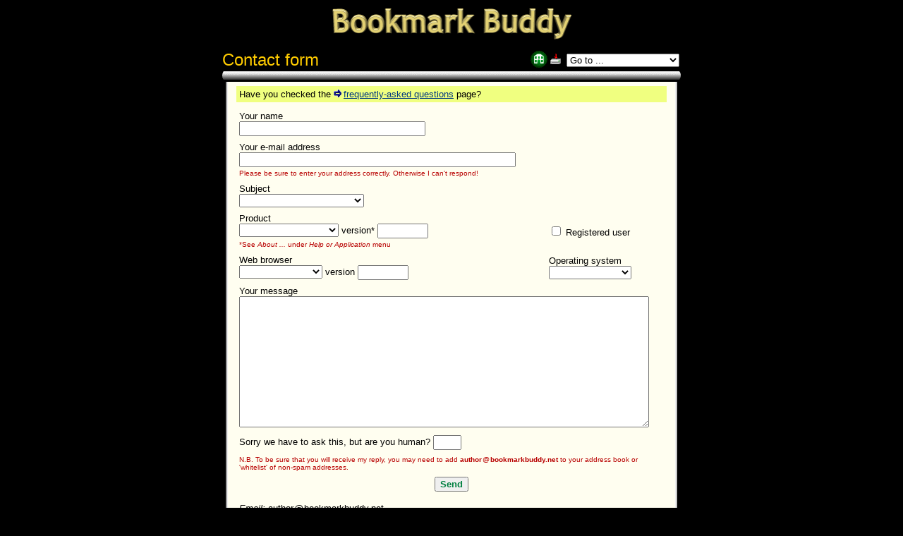

--- FILE ---
content_type: text/html; charset=UTF-8
request_url: https://www.bookmarkbuddy.net/contact.php
body_size: 2960
content:
<!DOCTYPE html>
<html>

<head>
<title>Contact the author of Bookmark Buddy</title>
<meta name="description" content="Contact the author of Bookmark Buddy and URL Organizer">
<meta name="keywords" content="contact, email, e-mail, support, feedback, enquiry, enquiries, questions">
<link rel="stylesheet" type="text/css" href="shared/main.css">
</head>

<body bgcolor="#000000" text="#333333" link="#000080" vlink="#336699">

<table border="0" cellpadding="0" cellspacing="0" align="center">
  <tr><td><a href="/"><img border="0" src="/images/bookmarkbuddy_black.gif" alt="Bookmark Buddy - favorites organizer and login manager in one" width="339" height="44"></a></td></tr>
</table>

<table border="0" cellpadding="0" cellspacing="0" width="650" align="center">
  <tr>
    <td colspan="2" class="small">&nbsp;&nbsp;</td>
  </tr>
  <tr>
    <td class="h1">Contact form</td>
    <td align="right">
			<table border="0" cellpadding="2" cellspacing="0">
			  <tr>
			    <td><a href="/index.php"><img border="0" src="/images/home.gif" alt="Home Page" width="24" height="24"></a> </td>
				  <td><a href="/download.php"><img border="0" src="/images/download.gif" alt="Download page" width="19" height="16"></a> </td>
				  <td class="select"><form action=""><select size="1"
					onChange="javascript: var url = this.options[this.selectedIndex].value; if (url != '') document.location = url">
						<option value="" selected>Go to ...</option>
						<option value="/support.shtml">Support</option>
						<option value="/faq.php">&nbsp; &nbsp; Questions answered</option>
						<option value="/tips/index.shtml">&nbsp; &nbsp; Tips</option>
						<option value="/contact.php">&nbsp; &nbsp; Contact</option>
						<option value="">~ ~ ~ ~ ~ ~ ~ ~ ~ ~ ~</option>			
						<option value="/download.php">Download</option>
						<option value="/buy.shtml">Buy</option>
						<option value="/about.shtml">About Bookmark Buddy</option>
						<option value="/products.shtml">Other products</option>
						<option value="/affiliates.shtml">Affiliate program</option>
						<option value="">~ ~ ~ ~ ~ ~ ~ ~ ~ ~ ~</option>			
						<option value="/search/index.php">Search web site</option>
						<option value="/index.html">Contents page</option>
				  </select></form></td>
				</tr>
			</table>
    </td>
  </tr>
  <tr>
    <td colspan="2"><img border="0" src="images/bar.gif" width="650" height="12" alt="horizontal bar"></td>
  </tr>
</table>

<!-- form method="POST" action="/cgi-sys/cgiwrap/osolis/send.pl" onSubmit="javascript:
      if (email.value.length < 6)
      { alert('Please enter your e-mail address'); return false }
      else { return true }
    ">
    <input type="hidden" name="next" value="sent.shtml" -->

<table border="0" cellpadding="12" cellspacing="0" width="640" bgcolor="#FFFFFF" align="center">
  <tr>
    <td class="edged">
		  <p class="hilite">Have you checked the
        <a href="faq.php"><img src="images/go.gif" width="14" height="11" border="0" alt="Follow link">frequently-asked
        questions</a> page?</p>
			<form action="contact.php" method="post">
			<input type="hidden" name="check-code" value="Xk8aPXcY" />
<input type="hidden" name="fixed-case" value="0" />
	    <table border="0" cellpadding="4" cellspacing="0" width="100%" align="center">
	      <tr>
	        <td colspan="2">Your name<br>
	          <input type="text" size="32" name="name" value="" />	        </td>
	      </tr>
	      <tr>
	        <td colspan="2">Your e-mail address<br>
	          <input type="text" size="48" name="email" value="" /><br>
	          <span class="small red">Please be sure to enter your
	          address correctly. Otherwise I can't respond!</span></td>
	      </tr>
	      <tr>
	        <td valign="top">Subject<br>
	           <select name="subject" size="1">
<option value="" selected="selected"></option>
<option value="General enquiry">General enquiry</option>
<option value="Question about features">Question about features</option>
<option value="Bug report">Bug report</option>
<option value="Suggestion for new feature">Suggestion for new feature</option>
<option value="Beta testing">Beta testing</option>
<option value="Press/media enquiry">Press/media enquiry</option>
<option value="Request for a link">Request for a link</option>
</select>
	        </td>
	        <td valign="top">&nbsp;</td>
	      </tr>
	      <tr>
	        <td>Product<br>
	          <select name="product" size="1">
<option value="" selected="selected"></option>
<option value="Bookmark Buddy">Bookmark Buddy</option>
<option value="URL Organizer 2">URL Organizer 2</option>
<option value="URL Organizer .NET">URL Organizer .NET</option>
<option value="URL Organizer 1">URL Organizer 1</option>
<option value="n/a">n/a</option>
</select>
	          version*
	          <input type="text" size="8" name="product_version" value="" />	          <br>
	          <span class="small"><span class="red">*See <i>About ...</i> under
	          <i>Help <em>or </em>Application</i> menu</span></span>
	        </td>
	        <td><label><input type="checkbox" name="registered" value="yes" />&nbsp;Registered user</label></td>
	      </tr>
	      <tr>
	        <td>Web browser<br>
	          <select name="browser" size="1">
<option value="" selected="selected"></option>
<option value="n/a">n/a</option>
<option value="AOL">AOL</option>
<option value="Avant Browser">Avant Browser</option>
<option value="Chrome">Chrome</option>
<option value="Crazy Browser">Crazy Browser</option>
<option value="Firefox">Firefox</option>
<option value="GreenBrowser">GreenBrowser</option>
<option value="Internet Explorer">Internet Explorer</option>
<option value="K-Meleon">K-Meleon</option>
<option value="Maxthon">Maxthon</option>
<option value="Microsoft Edge">Microsoft Edge</option>
<option value="Mozilla">Mozilla</option>
<option value="MSN Explorer">MSN Explorer</option>
<option value="MyIE2">MyIE2</option>
<option value="NeoPlanet">NeoPlanet</option>
<option value="NetCaptor">NetCaptor</option>
<option value="Netscape">Netscape</option>
<option value="Opera">Opera</option>
<option value="Pale Moon">Pale Moon</option>
<option value="Safari">Safari</option>
<option value="Slim Browser">Slim Browser</option>
<option value="Other">Other</option>
</select>
	          version <input type="text" size="8" name="browser_version" value="" />	        </td>
	        <td>
	          Operating system<br>
	            <select name="OS" size="1">
<option value="" selected="selected"></option>
<option value="n/a">n/a</option>
<option value="Windows 11">Windows 11</option>
<option value="Windows 10">Windows 10</option>
<option value="Windows 8">Windows 8</option>
<option value="Windows 7">Windows 7</option>
<option value="Windows Vista">Windows Vista</option>
<option value="Windows XP">Windows XP</option>
<option value="Windows 2003">Windows 2003</option>
<option value="Windows 2000">Windows 2000</option>
<option value="Windows ME">Windows ME</option>
<option value="Windows 98">Windows 98</option>
<option value="Windows 95">Windows 95</option>
<option value="Windows NT 4.0">Windows NT 4.0</option>
<option value="Windows NT 3.5">Windows NT 3.5</option>
<option value="Other">Other</option>
</select>
	          </select>
	        </td>
	      </tr>
	      <tr>
	        <td colspan="2">Your message<br>
	        	<textarea name="body" rows="12" cols="70"></textarea>
	        </td>
	      </tr>
	      <tr>
	        <td valign="top">Sorry we have to ask this, but are you human?
	          <input type="text" size="4" name="humanity" value="" />	        </td>
	      </tr>
	    </table>
	    <table border="0" cellpadding="4" cellspacing="0">
	      <tr>
	        <td>
	          <p class="small"><span class="red">N.B. To be sure that you will receive my reply,
	          you may need to add <strong>author</strong><img src="/images/pixel.gif" width="1" height="1" border="0" alt="">@<img src="/images/pixel.gif" width="1" height="1" border="0" alt=""><strong>bookmarkbuddy.net</strong>
	          to your address book or 'whitelist' of non-spam addresses.</span></p>
	          <p align="center"><input type="submit" class="submit" value="Send"></p>
	        </td>
	      </tr>
	    </table>
	    <table border="0" cellpadding="4" cellspacing="0"><tr><td>
	      <p><em>Email:</em> author<img src="/images/pixel.gif" width="1" height="1" border="0" alt="">@<img src="/images/pixel.gif" width="1" height="1" border="0" alt="">bookmarkbuddy.net</p>
	      <p><em>Mail:</em> Edward Leigh, 42 Devonshire Road, Cambridge, CB1 2BL, UK</p>
	    </td></tr></table>	    
	  </form>
  </td>
</tr>
</table>

<table border="0" cellpadding="0" cellspacing="0" width="650" align="center">
  <tr>
    <td colspan="3"><img border="0" src="/images/bar.gif" width="650" height="12" alt="horizontal bar"></td>
  </tr>
  <tr>
    <td class="footer" align="left" width="220">Last updated: 26 May 2015</td>
    <td class="footer" align="center" width="210"><a href="/privacy.shtml" class="homepage">Privacy statement</a></td>
    <td class="footer" align="right" width="220">&copy; Edward Leigh (2000-2015)</td>
  </tr>
</table>

<script src="http://www.google-analytics.com/urchin.js" type="text/javascript"></script>
<script type="text/javascript"><!--
// Google Tracker code
_uacct = "UA-185361-1";
urchinTracker();
//-->
</script>
  
</body>
</html>


--- FILE ---
content_type: text/css
request_url: https://www.bookmarkbuddy.net/shared/main.css
body_size: 778
content:
body {
  font-family: Verdana, Arial, Helvetica, sans-serif;
  background: #000000;
  margin-top: 12px;
}

td, th, p, pre {
  font-size: small;
}

a { color: #003880; }
a:active, a:hover { color: #2080FF; }
a:visited { color: #003880; }

a.whiteLink { color: #FFFFFF; }
a.whiteLink:active, a:whiteLink:hover { color: #2080FF; }
a.whiteLink:visited {color: #FFFFFF; }

a.homepage { color: #FFCC00; }
a.homepage:active, a:homepage:hover{ color: #FF0000; }
a.homepage:visited { color: #FFCC00; }

td.black { color: #FFFFFF; }

td.edged {
  border-left-style: groove;
  border-right-style: ridge;
  background: #FFFEF0;
  color: #000000;
  padding: 6px 12px 6px 12px;
}

.subhead {
  font-family: "Trebuchet MS", Helvetica, Arial, sans-serif;
  font-size: large;
  font-weight: normal;
  color: #00FFFF;
}

.author {
	font-size: medium;
  font-style: italic;
}

div#like-links {
	position: absolute;
	top: 5px;
	left: 5px;
}

div.social {
	margin: 8px 0;
	text-align: left;
}

div.marqueeBar {
  background: #404040;
  color: #FFFFFF;
  padding: 1px 0 3px 0;
  width: 646px;
}

h1,.h1 {
  margin-top: 16px;
  margin-bottom: 2px;
  font-size: x-large;
  white-space: nowrap;
  font-weight: normal;
  color: #FFCC00;
}

h2,.h2 {
	margin: 14px 0px 2px 0px;
	padding: 0px;
  font-size: medium;
  font-weight: bold;
}

h3,.h3 {
  margin-top: 10px;
  margin-bottom: 2px;
  font-size: small;
  font-weight: bold;
}


input, textarea {font-family: Courier, monospace; font-size: small; }
select { font-family: "Trebuchet MS", Verdana, Arial, Helvetica, sans-serif; font-size: small; }
.small { font-size: x-small}
.red { color: #B80000 }
.lightRed { color: #F00000 }
.footer { font-size: x-small; color: #FFFFFF }
.new {
  font-size: 6.5pt;
  font-weight: bold;
  color: #E00000;
  text-transform: uppercase;
  vertical-align: super;
}
.caption {
  font-size: x-small;
  font-style: italic;
  font-weight: normal;
  font-variant: small-caps;
}

.hilite {
  background-color: #F0FF80;
	padding: 4px;
}

.correction { background-color: #FFECE8; border: 1px solid #D00000; padding: 2px; }

p {
  margin: 0px 0px 8px 0;
	padding: 0px;
}

ul {
  margin: 0px 0px 8px 16px;
	padding: 0px;
}

ol {
  margin: 0px 0px 8px 24px;
  padding: 0px;
}

li {
  margin: 0px;
	padding: 0px;
}



.spaceBefore {
  margin-top: 10px;
}

.spaceAfter {
  margin-bottom: 10px;
}

.spaceBeforeAfter {
  margin-top: 10px;
  margin-bottom: 10px;
}

table.quoteLeft {
  margin-left: 0px;
  margin-top: 20px;
}

table.quoteRight {
  margin-left: 25px;
  margin-top: 20px;
}

table.levels {
  border-bottom: solid 1px #CCCCCC;
  border-right: solid 1px #CCCCCC;
}

th.borders {
  border-top: solid 1px #CCCCCC;
  border-left: solid 1px #CCCCCC;
  text-align: left;
}

.feature {
  border-top: solid 1px #CCCCCC;
  border-left: solid 1px #CCCCCC;
  font-size: 90%;
} 
 
.level0 {
  border-top: solid 1px #CCCCCC;
  border-left: solid 1px #CCCCCC;
  background-color: #FBFBFB;
  font-size: 90%;
  font-style: italic;
}
.level1 {
  border-top: solid 1px #CCCCCC;
  border-left: solid 1px #CCCCCC;
  background-color: #FFFCE0;
  font-size: 90%;
}
.level2 {
  border-top: solid 1px #CCCCCC;
  border-left: solid 1px #CCCCCC;
  background-color: #FDFAC0;
  font-size: 90%;
}
.level3 {
  border-top: solid 1px #CCCCCC;
  border-left: solid 1px #CCCCCC;
  background-color: #FAF298;
  font-size: 90%;
}

form {
  padding: 0px;
  margin: 0px;
}

input.submit, input.button {
	color: #008040;
	font-family: Tahoma, Verdana, sans-serif;
	font-size: small;
	font-weight: bold;
}

tt {
  font-size: 120%;
}

th.smartstyle_dateTitle {
  font-size: xx-small;
  padding: 0 4px 0 0;
  text-align: left;
}

td.smartstyle_dateField {
  font-size: small;
  padding: 0 4px 0 0;
  text-align: left;
}

.smartstyle_correction {
	background-color: #FFECE8;
	border: 1px solid #D00000;
	line-height: 100%;
	padding: 2px 4px;
}

#smartid-message {
	background-color: #FBF7EF;
	padding: 3px;
}

/* Sphider */

div#powered_by {
	margin: 0;
	text-align: right;
}

div.container > form > input.button {
	margin-top: 6px;
}

div#result_report {
	margin: 0 0 12px 0;
	font-style: italic;
}

div#results > a.title {
}

div#results > div.description {
	font-size: 110%;
	margin: 5px 0 0 0;
}

div#results > div.url {
	margin: 0;
	color: #585858;
}